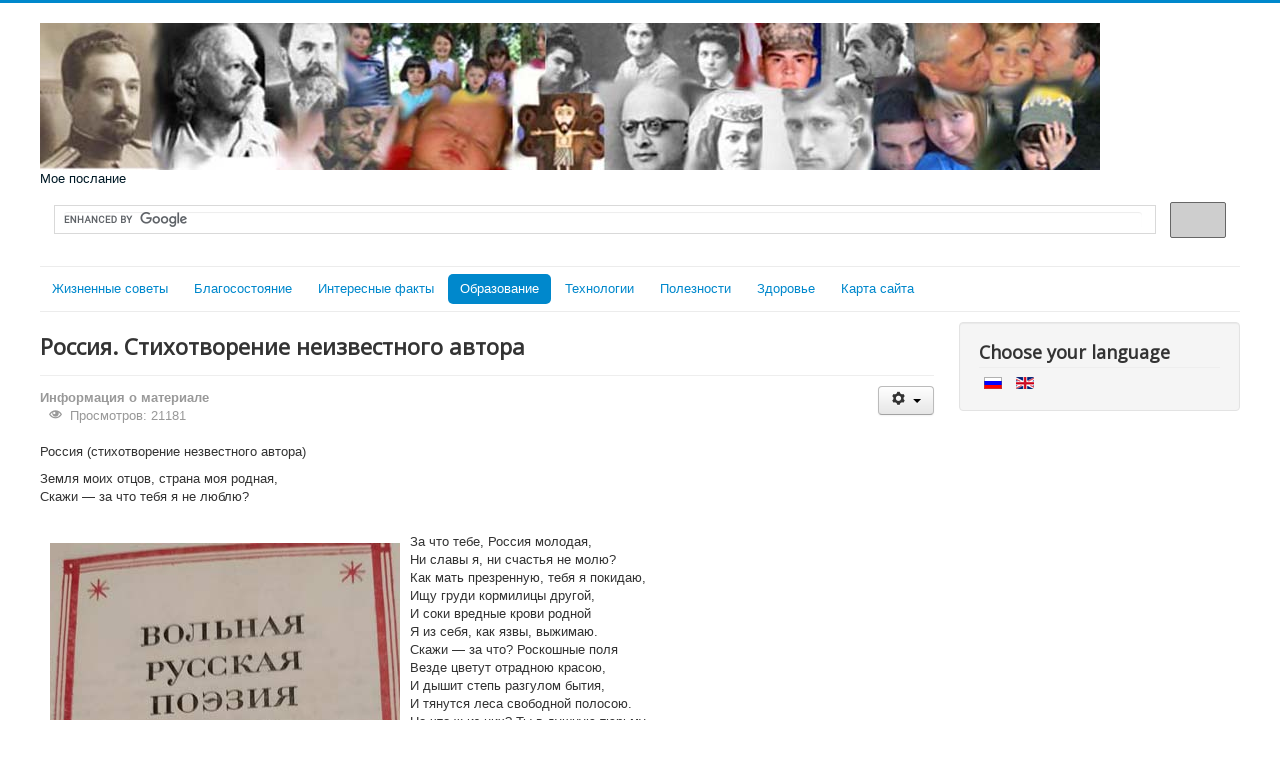

--- FILE ---
content_type: text/html; charset=utf-8
request_url: https://www.my-message.com/ru/education/178-unknown-author
body_size: 4862
content:
<!DOCTYPE html>
<html lang="ru-ru" dir="ltr">
<head>
	<meta name="viewport" content="width=device-width, initial-scale=1.0" />
	<meta charset="utf-8" />
	<base href="https://www.my-message.com/ru/education/178-unknown-author" />
	<meta name="keywords" content="Россия Стихотворение неизвестный автор поэзия" />
	<meta name="author" content="Teimuraz Kancheli" />
	<meta name="description" content="Россия. Стихотворение неизвестного автора " />
	<meta name="generator" content="Joomla! - Open Source Content Management" />
	<title>Россия. Стихотворение неизвестного автора </title>
	<link href="/templates/protostar/favicon.ico" rel="shortcut icon" type="image/vnd.microsoft.icon" />
	<link href="/templates/protostar/css/template.css?9179fa8dc1ce67804c95dc2f39e36db8" rel="stylesheet" />
	<link href="https://fonts.googleapis.com/css?family=Open+Sans" rel="stylesheet" />
	<link href="/media/mod_languages/css/template.css?9179fa8dc1ce67804c95dc2f39e36db8" rel="stylesheet" />
	<style>

	h1, h2, h3, h4, h5, h6, .site-title {
		font-family: 'Open Sans', sans-serif;
	}
	body.site {
		border-top: 3px solid #0088cc;
		background-color: #f4f6f7;
	}
	a {
		color: #0088cc;
	}
	.nav-list > .active > a,
	.nav-list > .active > a:hover,
	.dropdown-menu li > a:hover,
	.dropdown-menu .active > a,
	.dropdown-menu .active > a:hover,
	.nav-pills > .active > a,
	.nav-pills > .active > a:hover,
	.btn-primary {
		background: #0088cc;
	}
	</style>
	<script src="/media/jui/js/jquery.min.js?9179fa8dc1ce67804c95dc2f39e36db8"></script>
	<script src="/media/jui/js/jquery-noconflict.js?9179fa8dc1ce67804c95dc2f39e36db8"></script>
	<script src="/media/jui/js/jquery-migrate.min.js?9179fa8dc1ce67804c95dc2f39e36db8"></script>
	<script src="/media/jui/js/bootstrap.min.js?9179fa8dc1ce67804c95dc2f39e36db8"></script>
	<script src="/media/system/js/caption.js?9179fa8dc1ce67804c95dc2f39e36db8"></script>
	<script src="/templates/protostar/js/template.js?9179fa8dc1ce67804c95dc2f39e36db8"></script>
	<!--[if lt IE 9]><script src="/media/jui/js/html5.js?9179fa8dc1ce67804c95dc2f39e36db8"></script><![endif]-->
	<script>
jQuery(function($){ initTooltips(); $("body").on("subform-row-add", initTooltips); function initTooltips (event, container) { container = container || document;$(container).find(".hasTooltip").tooltip({"html": true,"container": "body"});} });jQuery(window).on('load',  function() {
				new JCaption('img.caption');
			});
	</script>




<script>
  (function(i,s,o,g,r,a,m){i['GoogleAnalyticsObject']=r;i[r]=i[r]||function(){
  (i[r].q=i[r].q||[]).push(arguments)},i[r].l=1*new Date();a=s.createElement(o),
  m=s.getElementsByTagName(o)[0];a.async=1;a.src=g;m.parentNode.insertBefore(a,m)
  })(window,document,'script','//www.google-analytics.com/analytics.js','ga');

  ga('create', 'UA-72538962-1', 'auto');
  ga('send', 'pageview');

</script>
<!-- Universal Google Analytics Plugin by PB Web Development -->


</head>
<body class="site com_content view-article no-layout no-task itemid-299 fluid">
	<!-- Body -->
	<div class="body" id="top">
		<div class="container-fluid">
			<!-- Header -->
			<header class="header" role="banner">
				<div class="header-inner clearfix">
					<a class="brand pull-left" href="/" title="My Message Header">
						<img src="https://www.my-message.com/best/my-message-header.jpg" alt="My Message" width="1060" height="147" />													<div class="site-description">Мое послание</div>											</a>
					<div class="header-search pull-right">
						<script>
  (function() {
    var cx = '015062727727343086276:3zmz8t588bu';
    var gcse = document.createElement('script');
    gcse.type = 'text/javascript';
    gcse.async = true;
    gcse.src = (document.location.protocol == 'https:' ? 'https:' : 'http:') +
        '//cse.google.com/cse.js?cx=' + cx;
    var s = document.getElementsByTagName('script')[0];
    s.parentNode.insertBefore(gcse, s);
  })();
</script>
<gcse:search></gcse:search>
					</div>
				</div>
			</header>
							<nav class="navigation" role="navigation">
					<div class="navbar pull-left">
						<a class="btn btn-navbar collapsed" data-toggle="collapse" data-target=".nav-collapse" title="Включить/выключить навигацию">
							<span class="element-invisible">Включить/выключить навигацию</span>
							<span class="icon-bar"></span>
							<span class="icon-bar"></span>
							<span class="icon-bar"></span>
						</a>
					</div>
					<div class="nav-collapse">
						<ul class="nav menu nav-pills mod-list">
<li class="item-294 default"><a href="/ru/"  title="Жизненные советы">Жизненные советы</a></li><li class="item-297"><a href="/ru/welfare"  title="Благосостояние">Благосостояние</a></li><li class="item-298"><a href="/ru/intere"  title="Интересные факты">Интересные факты</a></li><li class="item-299 current active"><a href="/ru/education"  title="Образование">Образование</a></li><li class="item-324"><a href="/ru/technologies-ru"  title="Технологии">Технологии</a></li><li class="item-333"><a href="/ru/useful-ru"  title="Полезности">Полезности</a></li><li class="item-334"><a href="/ru/health-ru"  title="Здоровье">Здоровье</a></li><li class="item-296"><a href="/ru/site-map-ru"  title="Карта сайта">Карта сайта</a></li></ul>

					</div>
				</nav>
						
			<div class="row-fluid">
								<main id="content" role="main" class="span9">
					<!-- Begin Content -->
					
					<div id="system-message-container">
	</div>

					<div class="item-page" itemscope itemtype="https://schema.org/Article">
	<meta itemprop="inLanguage" content="ru-RU" />
	
		
			<div class="page-header">
		<h2 itemprop="headline">
			Россия. Стихотворение неизвестного автора 		</h2>
							</div>
							
<div class="icons">
	
					<div class="btn-group pull-right">
				<button class="btn dropdown-toggle" type="button" id="dropdownMenuButton-178" aria-label="Инструменты пользователя"
				data-toggle="dropdown" aria-haspopup="true" aria-expanded="false">
					<span class="icon-cog" aria-hidden="true"></span>
					<span class="caret" aria-hidden="true"></span>
				</button>
								<ul class="dropdown-menu" aria-labelledby="dropdownMenuButton-178">
											<li class="print-icon"> <a href="/ru/education/178-unknown-author?tmpl=component&amp;print=1&amp;layout=default" title="Распечатать материал < Россия. Стихотворение неизвестного автора  >" onclick="window.open(this.href,'win2','status=no,toolbar=no,scrollbars=yes,titlebar=no,menubar=no,resizable=yes,width=640,height=480,directories=no,location=no'); return false;" rel="nofollow">			<span class="icon-print" aria-hidden="true"></span>
		Печать	</a> </li>
																<li class="email-icon"> <a href="/ru/component/mailto/?tmpl=component&amp;template=protostar&amp;link=6344b3fb4bbea8151b5d7bcf522f176b867b2ea5" title="Отправить ссылку другу" onclick="window.open(this.href,'win2','width=400,height=450,menubar=yes,resizable=yes'); return false;" rel="nofollow">			<span class="icon-envelope" aria-hidden="true"></span>
		E-mail	</a> </li>
														</ul>
			</div>
		
	</div>
			
		
						<dl class="article-info muted">

		
			<dt class="article-info-term">
									Информация о материале							</dt>

			
			
			
			
			
		
					
			
										<dd class="hits">
					<span class="icon-eye-open" aria-hidden="true"></span>
					<meta itemprop="interactionCount" content="UserPageVisits:21181" />
					Просмотров: 21181			</dd>						</dl>
	
	
		
								<div itemprop="articleBody">
		<p>Россия (стихотворение незвестного автора)</p>
<p>Земля моих отцов, страна моя родная, <br />Скажи — за что тебя я не люблю?</p>
 
<p><br /><img style="margin: 10px; float: left;" onmouseover="this.src='/Стихотворение неизвестного автора';" onmouseout="this.src='/images/education/unknown-author.jpg';" onmouseout="this.src='/images/education/unknown-author.jpg';" onmouseover="this.src='/Стихотворение неизвестного автора';" src="/images/education/unknown-author.jpg" alt="unknown author" />За что тебе, Россия молодая,<br />Ни славы я, ни счастья не молю?<br />Как мать презренную, тебя я покидаю, <br />Ищу груди кормилицы другой,<br />И соки вредные крови родной <br />Я из себя, как язвы, выжимаю.<br />Скажи — за что? Роскошные поля <br />Везде цветут отрадною красою,<br />И дышит степь разгулом бытия,<br />И тянутся леса свободной полосою.<br />Но что ж из них? Ты в душную тюрьму <br />Свои леса и степи превратила <br />И цепи крепкие преградой положила <br />Порывам радости, и чувству, и уму.<br />За то ль тебя любить, что хитрою рукою, <br />Коварством ты полмира заняла <br />И жителям своим обширною тюрьмою <br />Сибирь холодную в утеху отвела?<br />За то ль тебя любить, что с верою святою <br />Все русские царя, как бога, чтут,<br />А он в награду им державною рукою <br />Дарует цепи, плети, кнут?<br />Закон и честь — в тебе слова пустые,<br />Ты светлый ум готова погубить;<br />Как скряга, за алтын, за выгоды пустые <br />Ты слезы бедного готова лить да лить.<br />В тебе разгул — но трудно в нем ужиться! <br />В тебе простор — но трудно людям жить... <br />За что ж мне за тебя, о родина, молиться? <br />За что же мне тебя, о родина, любить?!</p>
<p>1850</p>	</div>

	
	<ul class="pager pagenav">
	<li class="previous">
		<a class="hasTooltip" title="ЖИЛ-БЫЛ ХУДОЖНИК " aria-label="Предыдущий: ЖИЛ-БЫЛ ХУДОЖНИК " href="/ru/education/190-pirosmani" rel="prev">
			<span class="icon-chevron-left" aria-hidden="true"></span> <span aria-hidden="true">Назад</span>		</a>
	</li>
	<li class="next">
		<a class="hasTooltip" title="Можно ли сегодня легко стать выдающимся физиком?" aria-label="Следующий: Можно ли сегодня легко стать выдающимся физиком?" href="/ru/education/175-mozhno-li-segodnya-legko-stat-vydayushchimsya-fizikom" rel="next">
			<span aria-hidden="true">Вперед</span> <span class="icon-chevron-right" aria-hidden="true"></span>		</a>
	</li>
</ul>
							</div>

					<div class="clearfix"></div>
					
					<!-- End Content -->
				</main>
									<div id="aside" class="span3">
						<!-- Begin Right Sidebar -->
						<div class="well "><h3 class="page-header">Choose your language</h3><div class="mod-languages">

	<ul class="lang-inline" dir="ltr">
									<li class="lang-active">
			<a href="https://www.my-message.com/ru/education/178-unknown-author" title="Ru Ru">
												<img src="/media/mod_languages/images/ru_ru.gif" alt="Russian (Russia)" title="Russian (Russia)" width="18" height="12" />										</a>
			</li>
								<li>
			<a href="/en/" title="En">
												<img src="/media/mod_languages/images/en.gif" alt="English (UK)" title="English (UK)" width="18" height="12" />										</a>
			</li>
				</ul>

</div>
</div>
						<!-- End Right Sidebar -->
					</div>
							</div>
		</div>
	</div>
	<!-- Footer -->
	<footer class="footer" role="contentinfo">
		<div class="container-fluid">
			<hr />
			

<div class="custom"  >
	</div>

			<p class="pull-right">
				<a href="#top" id="back-top" title="Наверх">
					Наверх				</a>
			</p>
			<p>
				&copy; 2026 My Message			</p>
		</div>
	</footer>
	
</body>
</html>


--- FILE ---
content_type: text/plain
request_url: https://www.google-analytics.com/j/collect?v=1&_v=j102&a=55411819&t=pageview&_s=1&dl=https%3A%2F%2Fwww.my-message.com%2Fru%2Feducation%2F178-unknown-author&ul=en-us%40posix&dt=%D0%A0%D0%BE%D1%81%D1%81%D0%B8%D1%8F.%20%D0%A1%D1%82%D0%B8%D1%85%D0%BE%D1%82%D0%B2%D0%BE%D1%80%D0%B5%D0%BD%D0%B8%D0%B5%20%D0%BD%D0%B5%D0%B8%D0%B7%D0%B2%D0%B5%D1%81%D1%82%D0%BD%D0%BE%D0%B3%D0%BE%20%D0%B0%D0%B2%D1%82%D0%BE%D1%80%D0%B0&sr=1280x720&vp=1280x720&_u=IEBAAEABAAAAACAAI~&jid=245237677&gjid=1693589201&cid=1705865842.1769009901&tid=UA-72538962-1&_gid=1399080675.1769009901&_r=1&_slc=1&z=2124058762
body_size: -451
content:
2,cG-RRGDY9WFK5